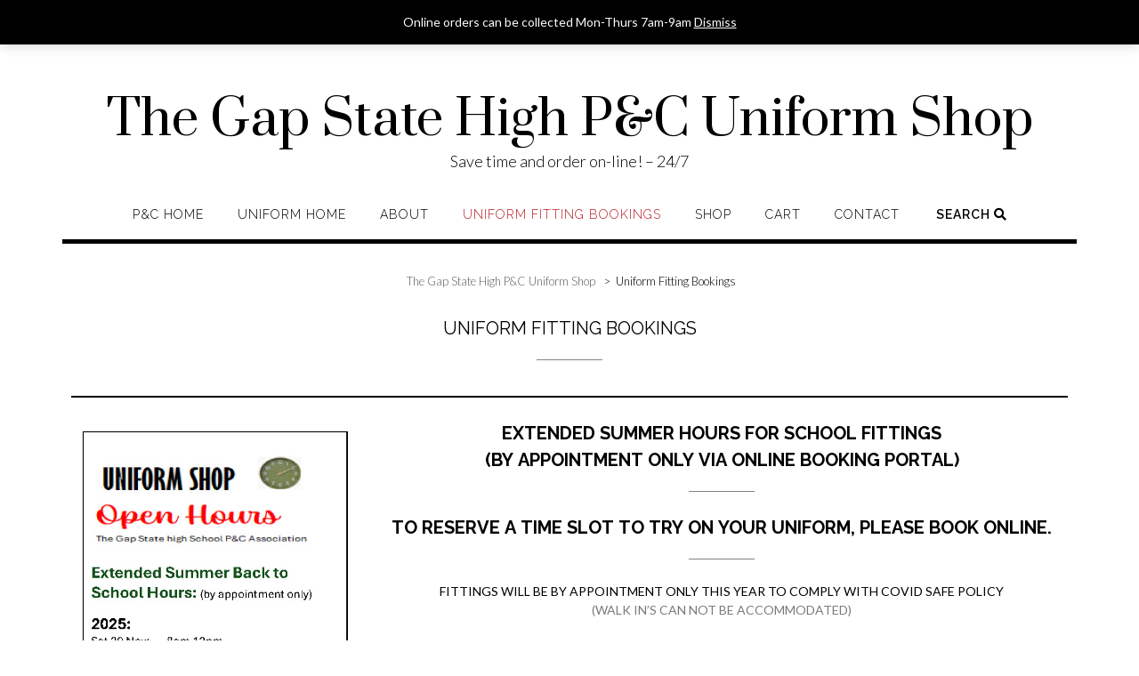

--- FILE ---
content_type: text/css
request_url: https://uniform.tgshspandc.org.au/wp-content/themes/shopstar/library/css/woocommerce-custom.css?ver=10.2.54
body_size: 76691
content:

/*--------------------------------------------------------------
Shopstar - Custom WooCommerce Styling
--------------------------------------------------------------*/

p.woocommerce-store-notice.demo_store {
	z-index: 99999;
}

/* -------- Table -------- */

.woocommerce table.shop_table,
.woocommerce-page table.shop_table {
    margin: 0 0 25px;
    border-radius: 0;
    border-left: 0;
    border-right: 0;
}

.woocommerce table.cart th,
.woocommerce-page #content table.cart th,
.woocommerce-page table.cart th {
    background-color: rgba(0, 0, 0, 0.02);
    font-size: 16px;
    text-shadow: none;
    font-weight: 500;
    padding: 10px;
}

.woocommerce table.shop_table td,
.woocommerce-page table.shop_table td {
    padding: 25px 10px;
}
.woocommerce .cart-collaterals .cart_totals table,
.woocommerce-page .cart-collaterals .cart_totals table {
    float: right;
}
.woocommerce .cart-collaterals .cart_totals tr th,
.woocommerce-page .cart-collaterals .cart_totals tr th {
    padding: 15px 10px 15px 0;
}
.woocommerce .cart-collaterals .cart_totals table td,
.woocommerce-page .cart-collaterals .cart_totals table td {
    padding: 15px 0 15px 10px;
    text-align: right;
    width: 12%;
}
.woocommerce table.shop_table tfoot th,
.woocommerce-page table.shop_table tfoot th {
    vertical-align: middle;
}
.woocommerce table.shop_table.my_account_orders th,
.woocommerce-page table.shop_table.my_account_orders th,
.woocommerce table.shop_table.order_details th,
.woocommerce-page table.shop_table.order_details th,
.woocommerce-checkout table.shop_table thead .product-name,
.woocommerce-checkout table.shop_table thead .product-total {
    background-color: rgba(0, 0, 0, 0.04);
    padding: 10px;
}
.woocommerce table.shop_table tfoot th,
.woocommerce-page table.shop_table tfoot th,
.woocommerce table.shop_table tfoot td,
.woocommerce-page table.shop_table tfoot td {
    background-color: rgba(0, 0, 0, 0.04);
    padding: 10px;
}

.woocommerce .cart-collaterals .shipping_calculator,
.woocommerce-page .cart-collaterals .shipping_calculator {
    max-width: 300px;
}

.woocommerce .cart-collaterals .cross-sells,
.woocommerce-page .cart-collaterals .cross-sells {
    width: 52%;
}
.woocommerce .cart-collaterals .cart_totals,
.woocommerce-page .cart-collaterals .cart_totals {
    width: 50%;
}

.woocommerce .cart-collaterals .cart_totals h2 {
	padding: 0 0 15px 0;
}

.woocommerce table.cart a.remove,
.woocommerce-page #content table.cart a.remove,
.woocommerce-page table.cart a.remove {
    font-size: 30px;
    color: #777;
}
.woocommerce table.cart img,
.woocommerce-page #content table.cart img,
.woocommerce-page table.cart img {
    width: 100px;
    height: auto;
	vertical-align: top;
}

.woocommerce #customer_details,
.woocommerce-page #customer_details {
    display: block;
    width: 54%;
    clear: none;
    float: left;
    margin-left: 0;
    margin-right: 6%;
}

.woocommerce #customer_details .col-1,
.woocommerce-page #customer_details .col-1,
.woocommerce #customer_details .col-2,
.woocommerce-page #customer_details .col-2 {
    float: none;
    width: 100%;
}
.woocommerce #customer_details .col-2,
.woocommerce-page #customer_details .col-2 {
    margin: 25px 0 0;
    padding: 25px 0 0;
    border-top: 1px solid rgba(0, 0, 0, 0.08);
}
.woocommerce #order_review_heading,
.woocommerce-page #order_review_heading,
.woocommerce #order_review,
.woocommerce-page #order_review {
    border: 1px solid rgba(0, 0, 0, 0.08);
    background-color: rgba(0, 0, 0, 0.02);
    display: block;
    width: 40%;
    clear: none;
    float: right;
    margin-right: 0;
    margin-left: 4%;
    margin-left: 0;
}
.woocommerce #order_review_heading,
.woocommerce-page #order_review_heading {
    border-bottom: 0;
    padding: 20px 20px 0;
    margin: 59px 0 0;
}
.woocommerce #order_review,
.woocommerce-page #order_review {
    border-top: 0;
    padding: 20px 20px 4px;
}

.woocommerce form .form-row,
.woocommerce-page form .form-row {
    padding: 0;
    margin: 0 0 5px;
}
.woocommerce form .form-row input.input-text,
.woocommerce-page form .form-row input.input-text {
    background-color: rgba(0, 0, 0, 0.02);
    font-weight: 400;
    font-size: 15px;
    text-transform: none;
    padding: 8px;
}
.woocommerce form .form-row textarea.input-text,
.woocommerce-page form .form-row textarea.input-text {
    background-color: rgba(0, 0, 0, 0.02);
    font-size: 14px;
    text-transform: none;
    padding: 8px;
    min-height: 100px;
}

.woocommerce .order_details,
.woocommerce-page .order_details {
    border: 1px solid rgba(0, 0, 0, 0.08);
}
.woocommerce .order_details li,
.woocommerce-page .order_details li {
    padding: 20px;
}

.woocommerce-checkout .form-row .chosen-container-single .chosen-single {
    background: none;
    background-color: rgba(0, 0, 0, 0.02);
    border: 1px solid rgba(0, 0, 0, 0.18);
    box-shadow: none;
    height: 36px;
    border-radius: 0;
    padding: 2px 0 4px 8px;
}

.account-link {
    display: inline-block;
    vertical-align: middle;
    position: relative;
    margin: 0;
    padding: 17px 0 0 0;
    line-height: 14px;
	height: 100%;
}

/* -------- Header Cart -------- */

.header-cart {
    display: inline-block;
    vertical-align: middle;
    position: relative;
    margin: 0 0 0 15px;
    padding: 9px 0 0 0;
    line-height: 14px;
	height: 100%;
}
.header-cart-contents {
    text-transform: uppercase;
	color: #FFFFFF;
	text-decoration: none;
}
.header-cart-contents:hover .fa-shopping-cart,
.header-cart-contents:hover .fa-shopping-bag,
.header-cart-contents:hover .fa-shopping-basket,
.header-cart-contents:hover .otb-fa-shopping-cart,
.header-cart-contents:hover .otb-fa-shopping-bag,
.header-cart-contents:hover .otb-fa-shopping-basket {
	color: rgba(255, 255, 255, 0.6);
}
.header-cart-amount {
}
.header-cart-checkout {
    margin: 0;
    padding: 0 0 0 6px;
}
.header-cart-checkout .fa,
.header-cart-checkout .otb-fa {
    font-size: 20px;
    margin: 0 0 0 2px;
    padding: 2px 0 3px 3px;
    border-radius: 3px;
    
    -webkit-transition: color 0.1s linear 0s;
     -moz-transition: color 0.1s linear 0s;
      -ms-transition: color 0.1s linear 0s;
       -o-transition: color 0.1s linear 0s;
          transition: color 0.1s linear 0s;
}

/* -------- My Account -------- */

.woocommerce-account .woocommerce-MyAccount-navigation {
	width: 25%;
}

.woocommerce-account .woocommerce-MyAccount-content {
	width: 73%;
}

/* -------- My Account sidebar -------- */

.woocommerce-MyAccount-navigation ul {
	list-style: none;
	margin: 0 0 1.5em 0;
}

.woocommerce-MyAccount-navigation li {
	margin: 0 0 0.5em 0;
}

.woocommerce-MyAccount-navigation li:before {
    display: inline-block;
    font: normal normal normal 14px/1 FontAwesome;
    font-size: inherit;
    text-rendering: auto;
    -webkit-font-smoothing: antialiased;
	margin: 0 0.5em 0 1px;
	width: 8%;
}

.woocommerce-MyAccount-navigation .woocommerce-MyAccount-navigation-link--dashboard:before {
	content: "\f108"
}
.woocommerce-MyAccount-navigation .woocommerce-MyAccount-navigation-link--orders:before {
	content: "\f07c";
}
.woocommerce-MyAccount-navigation .woocommerce-MyAccount-navigation-link--downloads:before {
	content: "\f019";
}
.woocommerce-MyAccount-navigation .woocommerce-MyAccount-navigation-link--edit-address:before {
	content: "\f041"
}
.woocommerce-MyAccount-navigation .woocommerce-MyAccount-navigation-link--edit-account:before {
	content: "\f044"
}
.woocommerce-MyAccount-navigation .woocommerce-MyAccount-navigation-link--customer-logout:before {
	content: "\f08b"
}

/* -------- Product Search Widget -------- */

.widget-area .widget_product_search {
	border: none;
}

/* -------- Price Filter Widget -------- */

.woocommerce .widget_price_filter .price_slider_wrapper .ui-widget-content {
	background-color: #e0e0e0;
}

/* -------- Products Widget -------- */

/* Content area */

.content-area .widget_woocommerce_products .widget-title {
	font-size: 18px;
    padding-bottom: 20px;
    margin-bottom: 30px;
	text-transform: uppercase;
	text-align: center;
	padding-bottom: 20px;
	background: url('../images/heading-underline.jpg') center bottom no-repeat;
}

.content-area .elementor-widget-wp-widget-woocommerce_products ul.product_list_widget,
.content-area .widget_woocommerce_products ul {
	list-style: none;
	padding: 0;
	text-align: center;
	margin: 0;
	display: flex;
	flex-wrap: wrap;
	justify-content: space-between;
}

.content-area .elementor-widget-wp-widget-woocommerce_products ul.product_list_widget li,
.woocommerce .content-area ul.product_list_widget li,
.content-area .widget_woocommerce_products ul li {
	display: inline-block;
	vertical-align: top;
	float: none;
	text-align: center;
	padding: 30px 0 4px 0;
}

.woocommerce .content-area ul.product_list_widget li,
.woocommerce-page .content-area ul.product_list_widget li,
.content-area ul.product_list_widget li {
	width: 22.65%;
}

.content-area .elementor-widget-wp-widget-woocommerce_products ul.product_list_widget li:nth-of-type(-n+4),
.content-area .widget_woocommerce_products ul li:nth-of-type(-n+4) {
	padding: 4px 0 4px 0;
}

.content-area .elementor-widget-wp-widget-woocommerce_products ul.product_list_widget li:nth-child(4n+4),
.content-area .widget_woocommerce_products ul li:nth-child(4n+4) {
	margin-right: 0;
}
.content-area .elementor-widget-wp-widget-woocommerce_products ul.product_list_widget li a,
.content-area .widget_woocommerce_products ul li a {
	text-decoration: none;
}

.content-area .elementor-widget-wp-widget-woocommerce_products ul.product_list_widget li .star-rating,
.woocommerce .content-area ul.product_list_widget li .star-rating {
	margin: 0 auto;
	color: #f1b038;
}

.content-area .elementor-widget-wp-widget-woocommerce_products .star-rating {
    float: none;
    overflow: hidden;
    position: relative;
    height: 1em;
    line-height: 1;
    font-size: 1em;
    width: 5.4em;
    font-family: star;
}

.content-area .elementor-widget-wp-widget-woocommerce_products .star-rating::before {
	content: "\73\73\73\73\73";
    top: 0;
    position: absolute;
    left: 0;
}

.content-area .elementor-widget-wp-widget-woocommerce_products .star-rating span {
    overflow: hidden;
    float: left;
    top: 0;
    left: 0;
    position: absolute;
    padding-top: 1.5em;
}

.content-area .elementor-widget-wp-widget-woocommerce_products .star-rating span::before {
    content: "\53\53\53\53\53";
    top: 0;
    position: absolute;
    left: 0;
}

.content-area .elementor-widget-wp-widget-woocommerce_products ul.product_list_widget li img,
.woocommerce .content-area ul.product_list_widget li img,
.content-area .widget_woocommerce_products img {
	border: 1px solid #ccc;
	display: block;
	margin: 0 auto 10px auto;
    width: auto !important;
}
.content-area .elementor-widget-wp-widget-woocommerce_products ul.product_list_widget li a:hover img, 
.content-area .widget_woocommerce_products ul li a:hover img {
	box-shadow: none;
	border: 1px solid #828387;
}

.content-area .elementor-widget-wp-widget-woocommerce_products .product-title,
.content-area .widget_woocommerce_products .product-title {
	text-transform: uppercase;
	text-align: center;
	display: block;
    font-size: 13px;
}
.content-area .elementor-widget-wp-widget-woocommerce_products del,
.content-area .widget_woocommerce_products del {
	display: inline-block;
	margin-right: 5px;
}
.content-area .elementor-widget-wp-widget-woocommerce_products ins,
.content-area .widget_woocommerce_products ins {
	display: inline-block;
	background-color: transparent;
    font-weight: 700;
}
.content-area .elementor-widget-wp-widget-woocommerce_products ins .amount,
.content-area .widget_woocommerce_products ins .amount {
	color: #ba2227;
}
.content-area .elementor-widget-wp-widget-woocommerce_products .amount,
.content-area .widget_woocommerce_products .amount {
	text-align: center;
	font-size: 15px;
	font-weight: 700;
}

/* Sidebar */

.widget-area ul.product_list_widget li {
	margin: 0 0 15px 0;
}

.widget-area ul.product_list_widget li:last-child {
	margin-bottom: 0;
}

.widget-area ul.cart_list li img,
.widget-area ul.product_list_widget li img {
	float: left;
    margin: 0 14px 0 0;
    width: 60px;
	border: 1px solid #ccc;
	
    -webkit-transition: all 0.08s linear 0s;
     -moz-transition: all 0.08s linear 0s;
      -ms-transition: all 0.08s linear 0s;
       -o-transition: all 0.08s linear 0s;
          transition: all 0.08s linear 0s;
}

.widget-area ul.cart_list li img:hover,
.widget-area ul.product_list_widget li img:hover {
	border: 1px solid #828387;
}

.widget-area ul.product_list_widget li .product-title {
	vertical-align: top;
    display: inline;
	line-height: 1.3;
}

.widget-area ul.product_list_widget li .star-rating {
	margin: 0 0 6px 0;
}

.widget-area ul.product_list_widget li .amount {
	font-size: 13px;
	vertical-align: top;
}

.widget-area ul.product_list_widget li del {
	opacity: .5;
}

.widget-area ul.product_list_widget li ins {
	background: transparent;
}

.widget-area ul.product_list_widget li ins .amount {
	color: #ba2227;
}

.woocommerce button.button:disabled,
.woocommerce button.button:disabled[disabled],
.woocommerce button.button.alt:disabled,
.woocommerce button.button.alt:disabled[disabled],
.woocommerce button.button:disabled:hover,
.woocommerce button.button:disabled[disabled]:hover,
.woocommerce button.button.alt:disabled:hover,
.woocommerce button.button.alt:disabled[disabled]:hover,
.woocommerce a.button.alt.disabled,
.woocommerce a.button.alt.disabled:hover {
	color: #FFFFFF;
	border-radius: 0;
	border: none;
	min-width: 170px;
	height: 48px;
	text-shadow: 0 1px 0 rgba(255, 255, 255, 0.8);
	text-transform: uppercase;
	font-size: 16px;
	line-height: 20px;
}

.woocommerce button.button.alt:disabled,
.woocommerce button.button.alt:disabled:hover,
.woocommerce button.button.alt:disabled[disabled],
.woocommerce button.button.alt:disabled[disabled]:hover {
    font-weight: 400;
	color: #939598;
}

/* -------- Shopping Cart Widget -------- */

.woocommerce.widget_shopping_cart .cart_list li {
	width: 100%;
	text-align: left;
	margin: 0 0 14px 0;
}
.woocommerce.widget_shopping_cart .cart_list li.empty {
	padding-left: 0;
}
.woocommerce.widget_shopping_cart .cart_list li a.remove {
	color: #ba2227 !important;
	font-size: 1.5em;
}
.woocommerce.widget_shopping_cart .cart_list li a.remove:hover {
	background-color: #ba2227 !important;
	color: #FFFFFF !important;
}
.woocommerce.widget_shopping_cart .cart_list li .quantity {
	width: 160px !important;
}
.woocommerce.widget_shopping_cart .cart_list li img {
    float: right;
    margin-left: 4px;
    width: 32px;
    height: auto;
    box-shadow: none;
}

/* Header cart dropdown */

.header-cart {
	font-weight: 300;
	font-size: 11px;
	letter-spacing: 1px;
	position: relative;
}

.header-cart .dropdown {
	right: auto;
	left: -50%;
	
    -webkit-transition: visibility 0.45s, opacity 0.45s ease 0s;
     -moz-transition: visibility 0.45s, opacity 0.45s ease 0s;
      -ms-transition: visibility 0.45s, opacity 0.45s ease 0s;
       -o-transition: visibility 0.45s, opacity 0.45s ease 0s;
          transition: visibility 0.45s, opacity 0.45s ease 0s;
	
	opacity: 0;
	visibility: hidden;
	position: absolute;
	/*top: 0px;*/
	top: 100%;
	/*padding-top: 35px;*/
	padding-top: 0;
	background-color: transparent;
	left: auto;
	right: 0;
	width: 280px;
	z-index: 9999;
	text-transform: none;
	font-size: 11px;
	border: 1px solid rgba(0,0,0,.1);
	border-top: none;
}

.header-cart:hover .dropdown {
	opacity: 1;
	visibility: visible;
}

.header-cart .dropdown .woocommerce-mini-cart__empty-message {
	text-align: center;
	margin-top: 1.5em;
	font-size: 13px;
	padding-left: 10px;
}

.header-cart .dropdown .woocommerce.widget_shopping_cart {
	box-shadow: 0 2px 5px rgba(0, 0, 0, 0.18);
	background-color: #FFFFFF;
	padding: 5px 5px 5px 5px;
	margin: 0;
}

.header-cart .dropdown ul.cart_list {
	list-style: none outside;
	padding: 0;
	margin: 0;
}

.header-cart .dropdown ul.cart_list li {
	float: none;
	display: block;
	margin: 0;
	text-align: left;
	/*border-bottom: 1px solid #cacfd0;*/
	border-bottom: 1px solid rgba(0, 0, 0, 0.1);
	text-transform: none;
	list-style: none;
	padding: 0 0 4px 0;
}

.header-cart .dropdown ul.cart_list li:last-of-type {
	border-bottom: 0;
}

.header-cart .dropdown ul.cart_list li a.remove {
	position: relative;
	float: left !important;
	top: auto !important;
    left: 0;
	/*margin: 17px 5px 0 0;*/
	margin: 14px 5px 0 2px;
	padding: 0px 10px 12px 4px;
	background: none;
}

.header-cart .dropdown ul.cart_list li a {
	padding: 14px 12px 2px 25px;
	letter-spacing: 1px;
	font-weight: 600;
	font-size: 12px;
	display: block;
	font-weight: 700;
}

.header-cart .dropdown ul.cart_list li img {
    float: right;
    margin-left: 4px;
    width: 32px;
    height: auto;
    box-shadow: none;
	border: 1px solid #cacfd0;
}

.header-cart .dropdown ul.cart_list li img:hover {
	border-color: #828387;
}

.header-cart .dropdown ul.cart_list li .quantity {
	padding: 0 0 0 6px;
}

.header-cart .dropdown .total {
	font-size: 12px;
	margin: 0 0 13px 0;
	padding: 13px 0 0 0;
	/*border-top: 1px solid #cacfd0;*/
	border-top: 1px solid rgba(0,0,0,.1);
}

.header-cart .dropdown .buttons {
	margin: 0;
	text-align: center;
}

.header-cart .dropdown .buttons a.button {
	padding: 8px 5px;
	font-size: 12px !important;
	width: 49%;
	min-width: auto;
	height: auto;
	text-align: center;
	color: #FFFFFF;
	margin-bottom: 0;
}

.header-cart .dropdown .buttons a.button:hover {
	color: #FFFFFF;
}

.header-cart .dropdown .buttons a.button:last-of-type {
	padding-right: 0;
	margin-right: 0;
}

/* -------- Breadcrumbs -------- */

.woocommerce .woocommerce-breadcrumb,
.woocommerce-page .woocommerce-breadcrumb {
    line-height: 15px;
    font-size: 13px;
	font-weight: 300;
    margin: 0 auto 30px auto;
	text-align: center;
}

.woocommerce .woocommerce-breadcrumb a,
.woocommerce-page .woocommerce-breadcrumb a {
	text-decoration: none;
}

.single-product.woocommerce .woocommerce-breadcrumb,
.single-product.woocommerce-page .woocommerce-breadcrumb {
	margin-bottom: 37px;
}

.woocommerce.shopstar-shop-no-breadcrumbs .woocommerce-breadcrumb,
.woocommerce-page.shopstar-shop-no-breadcrumbs .woocommerce-breadcrumb {
	display: none;
} 

/* -------- Product List Page -------- */

.woocommerce:not(.shopstar-shop-has-result-count):not(.shopstar-shop-has-ordering-dropdown) h1.page-title,
.woocommerce-page:not(.shopstar-shop-has-result-count):not(.shopstar-shop-has-ordering-dropdown) h1.page-title {
	margin-bottom: 32px;
}

.woocommerce ul.products li.product .woocommerce-loop-category__title .count {
	background: transparent;
}

.woocommerce .woocommerce-result-count,
.woocommerce-page .woocommerce-result-count {
    box-shadow: 0 -1px 0 rgba(0, 0, 0, 0.08), 0 2px 4px rgba(0, 0, 0, 0.015);
    border-bottom: 1px solid rgba(0, 0, 0, 0.08);
    display: block;
    width: 50%;
    float: left;
    margin: 0 0 30px;
    padding: 15px 0 16px;
}
.woocommerce:not(.shopstar-shop-has-ordering-dropdown) .woocommerce-result-count,
.woocommerce-page:not(.shopstar-shop-has-ordering-dropdown) .woocommerce-result-count {
	width: 100%;
}

.woocommerce .woocommerce-ordering,
.woocommerce-page .woocommerce-ordering {
    box-shadow: 0 -1px 0 rgba(0, 0, 0, 0.08), 0 2px 4px rgba(0, 0, 0, 0.015);
    border-bottom: 1px solid rgba(0, 0, 0, 0.08);
    display: block;
    width: 50%;
    text-align: right;
    margin: 0 0 30px;
    padding: 10px 0;
    float: left;
}
.woocommerce:not(.shopstar-shop-has-result-count) .woocommerce-ordering,
.woocommerce-page:not(.shopstar-shop-has-result-count) .woocommerce-ordering {
	width: 100%;
}

.woocommerce .woocommerce-ordering select,
.woocommerce-page .woocommerce-ordering select {
    background: #FFFFFF;
    border-radius: 0;
    font-size: 12px;
    text-transform: uppercase;
    padding: 6px 26px 6px 6px;
    font-weight: 300;
    color: rgb(89, 89, 89);
	/*
	width: auto;
	*/
	width: 55%;
	width: 40%;
	max-width: 250px;
	min-width: 215px;
	
	/* reset */
	margin: 0;
	-webkit-box-sizing: border-box;
	-moz-box-sizing: border-box;
	box-sizing: border-box;
	-webkit-appearance: none;
	-moz-appearance: none;
	
	background-image:
    	linear-gradient(45deg, transparent 50%, #000000 50%),
	    linear-gradient(135deg, #000000 50%, transparent 50%),
    	linear-gradient(to right, #FFFFFF, #FFFFFF);
  	background-position:
    	calc(100% - 17px) 20px,
    	calc(100% - 12px) 20px,
    	100% 0;
  	background-size:
    	5px 5px,
    	5px 5px,
    	30px 46px;
	background-repeat: no-repeat;
}

.woocommerce .products ul,
.woocommerce ul.products,
.woocommerce-page .products ul,
.woocommerce-page ul.products {
	margin: 0 0 10px 0;
    display: flex;
    flex-wrap: wrap;
}

.shopstar-one-page-mode .woocommerce ul.products {
    margin-bottom: 0;
}

/* Product Item container */
.woocommerce ul.products.columns-2 li.product,
.woocommerce-page ul.products.columns-2 li.product {
	width: 48.4%;
	margin: 0 1.55% 35px;
}

.woocommerce ul.products.columns-3 li.product,
.woocommerce-page ul.products.columns-3 li.product {
	width: 31.2%;
	margin: 0 1.55% 35px;
}

.woocommerce ul.products.columns-4 li.product,
.woocommerce-page ul.products.columns-4 li.product {
	width: 22.65%;
	margin: 0 1.55% 35px;
}

.woocommerce:not(.shopstar-shop-full-width) ul.products.columns-4 li.product,
.woocommerce-page:not(.shopstar-shop-full-width) ul.products.columns-4 li.product {
	margin: 0 1.54% 35px;
}

.woocommerce ul.products.columns-5 li.product,
.woocommerce-page ul.products.columns-5 li.product {
	width: 17.5%;
	margin: 0 1.55% 35px;
}

.woocommerce:not(.shopstar-shop-full-width) ul.products.columns-5 li.product,
.woocommerce-page:not(.shopstar-shop-full-width) ul.products.columns-5 li.product {
	margin: 0 1.54% 35px;
}

.woocommerce ul.products li.product,
.woocommerce-page ul.products li.product {
    text-align: center;
    float: left;
    list-style-type: none;
    position: relative;
}

.woocommerce ul.products li.product.first,
.woocommerce-page ul.products li.product.first {
	margin-left: 0 !important;
}
.woocommerce ul.products li.product.last,
.woocommerce-page ul.products li.product.last {
	margin-right: 0 !important;
}

.woocommerce ul.products li.product a {
	max-width: 100%;
}

.woocommerce ul.products li.product a,
.woocommerce-page ul.products li.product,
.woocommerce ul.products li.product a.woocommerce-loop-product__link {
	display: inline-block;
	position: relative;
}

.woocommerce nav.woocommerce-pagination ul li a,
.woocommerce nav.woocommerce-pagination ul li span,
.woocommerce-page nav.woocommerce-pagination ul li a,
.woocommerce-page nav.woocommerce-pagination ul li span {
    padding: 10px !important;
}
.woocommerce #content nav.woocommerce-pagination ul,
.woocommerce nav.woocommerce-pagination ul,
.woocommerce-page #content nav.woocommerce-pagination ul,
.woocommerce-page nav.woocommerce-pagination ul {
    border-radius: 0;
	border: 1px solid #cccccc;
	border-right: none;
}
.woocommerce nav.woocommerce-pagination ul li:first-child,
.woocommerce-page nav.woocommerce-pagination ul li:first-child {
    border-radius: 0;
}
.woocommerce nav.woocommerce-pagination ul li:last-child,
.woocommerce-page nav.woocommerce-pagination ul li:last-child {
    border-radius: 0;
}

.woocommerce nav.woocommerce-pagination ul li {
	border-right: 1px solid #cccccc;
}

.woocommerce nav.woocommerce-pagination ul li a {
    -webkit-transition: all 0.08s linear 0s;
     -moz-transition: all 0.08s linear 0s;
      -ms-transition: all 0.08s linear 0s;
       -o-transition: all 0.08s linear 0s;
          transition: all 0.08s linear 0s;
}

.woocommerce nav.woocommerce-pagination ul li a:focus,
.woocommerce nav.woocommerce-pagination ul li a:hover,
.woocommerce nav.woocommerce-pagination ul li span.current {
	background: #ECEDED;
}

.woocommerce ul.products li.product a img,
.woocommerce-page ul.products li.product a img {
	max-width: 100%;
	width: auto;
	
    -webkit-transition: all 0.08s linear 0s;
     -moz-transition: all 0.08s linear 0s;
      -ms-transition: all 0.08s linear 0s;
       -o-transition: all 0.08s linear 0s;
          transition: all 0.08s linear 0s;
}

.woocommerce ul.products li.product h2,
.woocommerce-page ul.products li.product h2,
.woocommerce ul.products li.product h3,
.woocommerce-page ul.products li.product h3 {
    line-height: 1em;
    margin: 0;
    padding: 8px 0 !important;
    text-align: center;
    font-size: 18px;
}
.woocommerce ul.products li.product .price,
.woocommerce #content ul.products li.product span.price,
.woocommerce-page #content ul.products li.product span.price {
    font-weight: 600;
    padding: 0;
    font-size: 15px;
    margin: 0;
    text-align: center;
}
.elementor-widget-wp-widget-woocommerce_products ul.product_list_widget li del,
.widget_woocommerce_products ul li del,
.woocommerce ul.products li.product .price del,
.woocommerce-page ul.products li.product .price del,
.quick-view-content.product .price del {
	opacity: 0.6;
	font-weight: 400;
}
.elementor-widget-wp-widget-woocommerce_products del .amount,
.widget_woocommerce_products del .amount {
	font-weight: 400;
}

.woocommerce .products .star-rating,
.woocommerce-page .products .star-rating {
    position: absolute;
    left: 4px;
    top: 5px;
    opacity: 0;
    
    -webkit-transition: all 0.08s linear 0s;
     -moz-transition: all 0.08s linear 0s;
      -ms-transition: all 0.08s linear 0s;
       -o-transition: all 0.08s linear 0s;
          transition: all 0.08s linear 0s;
}

.woocommerce #reviews #comments ol.commentlist li .comment-text {
	border-radius: 0;
}

.woocommerce #review_form #respond label {
	display: block;
}

.woocommerce #review_form #respond .required {
	color: #ff0000;
	font-size: 15px;
	font-weight: 400;
}

.woocommerce #review_form #respond .form-submit input,
.woocommerce-page #review_form #respond .form-submit input,
.woocommerce ul.products li.product a.add_to_cart_button,
.woocommerce-page ul.products li.product a.add_to_cart_button,
.woocommerce ul.products li.product a.ajax_add_to_cart,
.woocommerce-page ul.products li.product a.ajax_add_to_cart {
    border: 1px solid rgba(0, 0, 0, 0.1);
    color: #FFF;
    font-size: 13px;
    font-weight: 400;
    text-transform: uppercase;
    margin: 8px 0 0 0;
    text-shadow: none;
}

.woocommerce #respond input#submit.loading,
.woocommerce a.button.loading,
.woocommerce button.button.loading,
.woocommerce input.button.loading {
	padding-right: 2em !important;
}

.woocommerce #respond input#submit.loading::after,
.woocommerce a.button.loading::after,
.woocommerce button.button.loading::after,
.woocommerce input.button.loading::after {
	top: 13px;
}

.woocommerce ul.products li.product.outofstock a.add_to_cart_button,
.woocommerce-page ul.products li.product.outofstock a.add_to_cart_button,
.woocommerce ul.products li.product.outofstock a.ajax_add_to_cart,
.woocommerce-page ul.products li.product.outofstock a.ajax_add_to_cart,
.woocommerce ul.products li.product.outofstock a.button,
.woocommerce-page ul.products li.product.outofstock a.button {
	display: none;
}

.woocommerce ul.products li.product a.added_to_cart,
.woocommerce-page ul.products li.product a.added_to_cart,
.quick-view-content.product .add-to-cart a.added_to_cart {
	display: none;
    width: 25px;
    overflow: hidden;
    height: 31px;
    line-height: 20px;
    position: absolute;
    bottom: 5px;
    left: 65px;
    color: transparent;
}
.woocommerce ul.products li.product a.added_to_cart:before,
.woocommerce-page ul.products li.product a.added_to_cart:before {
    color: #FFF;
    content: "\2713";
    font-size: 26px;
}

.woocommerce ul.products li.product a:hover img,
.woocommerce-page ul.products li.product a:hover img {
    box-shadow: 0 0 0 4px rgb(28, 28, 28), 0 2px 18px rgba(0, 0, 0, 0.7);
}
.woocommerce ul.products li.product a:hover .star-rating,
.woocommerce-page ul.products li.product a:hover .star-rating {
    opacity: 1;
}


/* Result Count */

.woocommerce .woocommerce-result-count,
.woocommerce-page .woocommerce-result-count {
	border-bottom: 0;
	box-shadow: none;
	padding: 15px 0 14px;
}

.woocommerce .woocommerce-ordering,
.woocommerce-page .woocommerce-ordering {
	border-bottom: 0;
	box-shadow: none;
}

/* Sidebar mode */

.post-type-archive-product.woocommerce .widget-area,
.post-type-archive-product.woocommerce-page .widget-area {
	padding-top: 172px;
}

/* Full width mode */
.post-type-archive-product.woocommerce.shopstar-shop-full-width #container,
.post-type-archive-product.woocommerce-page.shopstar-shop-full-width #container,
.archive.woocommerce-page.shopstar-shop-full-width #container,
.shopstar-one-page-mode .woocommerce #container,
.post-type-archive-product.woocommerce.shopstar-shop-full-width .content-area,
.post-type-archive-product.woocommerce-page.shopstar-shop-full-width .content-area,
.archive.woocommerce-page.shopstar-shop-full-width .content-area,
.shopstar-one-page-mode .woocommerce .content-area {
	width: 100%;
	float: none;
	padding: 0;
}
.post-type-archive-product.woocommerce.shopstar-shop-full-width .widget-area,
.post-type-archive-product.woocommerce-page.shopstar-shop-full-width .widget-area,
.archive.woocommerce-page.shopstar-shop-full-width .widget-area {
	display: none;
}

/* Product Item container */

/* On Sale badge */
.woocommerce ul.products li.product .onsale,
.woocommerce-page ul.products li.product .onsale,
.woocommerce span.onsale {
	padding: 0;
	text-transform: uppercase;
    margin: 0;
    font-size: 14px;
    text-shadow: none;
    font-weight: 400;
    text-transform: uppercase;
	color: #FFFFFF;
	background-color: #ba2227
}

.woocommerce ul.products li.product .onsale,
.woocommerce-page ul.products li.product .onsale {
    box-shadow: 0 0 0 1px rgba(0, 0, 0, 0.08) inset;
    min-height: 20px;
    margin: 0;
    line-height: 20px;
    font-size: 14px;
    text-shadow: none;
    font-weight: 400;
    text-transform: uppercase;
}

.woocommerce ul.products li.product .onsale:after,
.woocommerce-page ul.products li.product .onsale:after {
    content: '';
    width: 0px;
    height: 0px;
    border-top: 4px solid transparent;
    border-bottom: 4px solid transparent;
    position: absolute;
    top: 25px;
    right: 2px;
    
    -ms-transform: rotate(45deg); /* IE 9 */
    -webkit-transform: rotate(45deg); /* Chrome, Safari, Opera */
    transform: rotate(45deg);
}

.woocommerce ul.products li.product .onsale.circle,
.woocommerce-page ul.products li.product .onsale.circle,
.woocommerce span.onsale.circle {
    border-radius: 100%;
    right: -6px;
    top: -6px;	
    height: 45px;
	width: 45px;
	min-width: 3em;
	min-height: 3em;
	line-height: 3.3em;
}

.woocommerce ul.products li.product .onsale.rectangle,
.woocommerce-page ul.products li.product .onsale.rectangle,
.woocommerce span.onsale.rectangle {
    border-radius: 0;
    height: 2em;
    min-height: 20px;
	line-height: 2em;
	padding: 0 9px 0 9px;
    min-width: 70px;
    top: 5px;
}

.woocommerce span.onsale.rectangle {
	left: 0;
}

/* Product thumbnail */
.hiddenUntilLoadedImageContainer.loading {
	background: url(../images/loader.gif) center center no-repeat;
	background-size: auto !important;
}

.hiddenUntilLoadedImageContainer.loading img {
	opacity: 0;
}

body.product-image-has-border.woocommerce ul.products li.product a img,
body.product-image-has-border.woocommerce-page ul.products li.product a img {
	border: 1px solid #ccc;
}

body.product-image-has-border.woocommerce ul.products li.product a:hover img,
body.product-image-has-border.woocommerce-page ul.products li.product a:hover img {
	border: 1px solid #828387;
}

.woocommerce ul.products li.product a img,
.woocommerce-page ul.products li.product a img {
	display: block;
	margin: 0 auto 10px auto;	
}
.woocommerce ul.products li.product a:hover img,
.woocommerce-page ul.products li.product a:hover img {
	box-shadow: none;
}

/* Stars */
.woocommerce p.stars a,
.woocommerce .star-rating::before,
.woocommerce .star-rating span,
.woocommerce ul.products li.product .star-rating {
    color: #f1b038;
}

/* Sale price */
.woocommerce ul.products li.product .price ins,
.quick-view-content.product .price ins {
	background: 0 0;
	color: #ba2227;
	display: inline-block;
}

.woocommerce ul.products li.product .price,
.woocommerce-page ul.products li.product .price {
	text-align: center;
}

.woocommerce ul.products li.product .price del,
.woocommerce-page ul.products li.product .price del {
	display: inline-block;
	margin-right: 5px;
}

/* Product Title */
.woocommerce ul.products li.product h2,
.woocommerce-page ul.products li.product h2,
.woocommerce ul.products li.product h3,
.woocommerce-page ul.products li.product h3,
ul.product_list_widget li .product-title {
	font-size: 13px !important;
	font-weight: 400;
	line-height: 1.5;
	text-transform: uppercase;
}

/* Add to Cart button */
.woocommerce #review_form #respond .form-submit input,
.woocommerce-page #review_form #respond .form-submit input,
.woocommerce ul.products li.product a.add_to_cart_button,
.woocommerce-page ul.products li.product a.add_to_cart_button,
.woocommerce ul.products li.product a.ajax_add_to_cart,
.woocommerce-page ul.products li.product a.ajax_add_to_cart,
.woocommerce ul.products li.product .button,
.woocommerce-page ul.products li.product .button {
	color: #FFFFFF;
	border-radius: 0;
	border: none;
	display: table;
	max-width: 100%;
	width: auto;
	height: 48px;
	line-height: 1;
	padding: .9em 1em .8em;
	text-transform: uppercase;
	font-size: 16px;
	line-height: 20px;
}

.woocommerce ul.products li.product a.add_to_cart_button,
.woocommerce-page ul.products li.product a.add_to_cart_button,
.woocommerce ul.products li.product a.ajax_add_to_cart,
.woocommerce-page ul.products li.product a.ajax_add_to_cart,
.woocommerce ul.products li.product .button,
.woocommerce-page ul.products li.product .button {
	margin-left: auto;
	margin-right: auto;
}

/* -------- Single Product Page -------- */

.woocommerce div.product div.images img {
	box-shadow: 0 0 0 1px rgba(0, 0, 0, 0.04), 0 0 6px rgba(0, 0, 0, 0.1);
	display: block;
	margin: 0 auto 10px auto;
}

.product.has-default-attributes.has-children>.images {
	opacity: 1;
}

.woocommerce #content div.product .product_title,
.woocommerce div.product .product_title,
.woocommerce-page #content div.product .product_title,
.woocommerce-page div.product .product_title {
	text-align: left;
	font-size: 20px;
	background: none;
}

.woocommerce #content div.product .product_title:after,
.woocommerce div.product .product_title:after,
.woocommerce-page #content div.product .product_title:after,
.woocommerce-page div.product .product_title:after {
	display: none;
}

.woocommerce #content div.product div.images,
.woocommerce div.product div.images,
.woocommerce-page #content div.product div.images,
.woocommerce-page div.product div.images {
    margin: 0 0 40px;
    
}

.woocommerce #content div.product div.summary,
.woocommerce div.product div.summary,
.woocommerce-page #content div.product div.summary,
.woocommerce-page div.product div.summary {
    margin-top: 0;
    margin-bottom: 40px;
}

.woocommerce .entry-summary .single_variation_wrap,
.woocommerce-page .entry-summary .single_variation_wrap {
	font-size: 14px;
	text-align: left;
}

.woocommerce .entry-summary .single_variation_wrap .woocommerce-variation-price,
.woocommerce-page .entry-summary .single_variation_wrap .woocommerce-variation-price {
	padding-bottom: 20px;
}

.woocommerce a.button,
.woocommerce-page a.button,
.woocommerce input.button,
.woocommerce-page #content input.button,
.woocommerce-page input.button,
.woocommerce input.button.alt,
.woocommerce-page #content input.button.alt,
.woocommerce button.button,
.woocommerce button.button.alt,
.woocommerce-page button.button.alt {
    text-shadow: none !important;
    font-size: 16px !important;
    font-weight: 400;
	height: 48px;
	line-height: 26px;
	min-width: 170px;
    border: none;
    border-radius: 0;
	padding: .6em 1em .6em 1em;
	padding: .9em 1em .8em;
    margin: 0 0 0 7px;
    color: #FFFFFF;
}
.woocommerce a.button:hover,
.woocommerce button.button:hover,
.woocommerce-page a.button:hover,
.woocommerce input.button:hover,
.woocommerce-page #content input.button:hover,
.woocommerce-page input.button:hover,
.woocommerce input.button.alt:hover,
.woocommerce-page #content input.button.alt:hover,
.woocommerce button.button.alt:hover,
.woocommerce-page button.button.alt:hover {
	color: #FFFFFF;
}

.woocommerce table.cart input.button,
.woocommerce-page #content table.cart input.button,
.woocommerce-page table.cart input.button {
	border: none;
}

.woocommerce table.cart td.actions .coupon,
.woocommerce-page #content table.cart td.actions .coupon,
.woocommerce-page table.cart td.actions .coupon {
	/*width: 366px;*/
}

.woocommerce table.cart td.actions .coupon .input-text,
.woocommerce-page #content table.cart td.actions .coupon .input-text,
.woocommerce-page table.cart td.actions .coupon .input-text {
    background-color: #FFF;
    width: 50%;
    padding: 8px 6px;
    margin: 0 7px 0 0;
}

.woocommerce #content table.cart td.actions .coupon .button,
.woocommerce table.cart td.actions .coupon .button,
.woocommerce-page #content table.cart td.actions .coupon .button,
.woocommerce-page table.cart td.actions .coupon .button {
	float: left !important;
}

.woocommerce #content table.cart td.actions .coupon .button,
.woocommerce table.cart td.actions .coupon .button,
.woocommerce-page #content table.cart td.actions .coupon .button,
.woocommerce-page table.cart td.actions .coupon .button,
.woocommerce #content table.cart td.actions .button,
.woocommerce table.cart td.actions .button,
.woocommerce-page #content table.cart td.actions .button,
.woocommerce-page table.cart td.actions .button {
	margin-right: 0;
}

.woocommerce form.checkout_coupon,
.woocommerce form.login,
.woocommerce form.register {
	border-radius: 0;
}

.woocommerce form.checkout_coupon .form-row-first,
.woocommerce-page form.checkout_coupon .form-row-first {
    width: 56%;
}
.woocommerce form.checkout_coupon .form-row-last,
.woocommerce-page form.checkout_coupon .form-row-last {
    width: 44%;
}
.woocommerce form.checkout_coupon input.input-text,
.woocommerce-page form.checkout_coupon input.input-text {
    width: 100%;
}

.woocommerce-cart.shopstar-cart-auto-update button[name='update_cart'] {
	display: none;
}
.woocommerce-cart.shopstar-cart-auto-update:not(.shopstar-cart-has-coupon-form) table.woocommerce-cart-form__contents,
.woocommerce-cart.shopstar-cart-auto-update:not(.shopstar-cart-has-coupon-form) table.woocommerce-cart-form__contents {
	border-bottom: none;
}

.woocommerce-cart.shopstar-cart-auto-update:not(.shopstar-cart-has-coupon-form) table.woocommerce-cart-form__contents .actions,
.woocommerce-cart.shopstar-cart-auto-update:not(.shopstar-cart-has-coupon-form) table.woocommerce-cart-form__contents .actions {
	padding: 0;
}

.woocommerce #content .quantity,
.woocommerce .quantity,
.woocommerce-page #content .quantity,
.woocommerce-page .quantity {
    width: 120px;
}
.woocommerce #content .quantity input.qty,
.woocommerce .quantity input.qty,
.woocommerce-page #content .quantity input.qty,
.woocommerce-page .quantity input.qty {
    height: 35px;
    background-color: #F5F5F5;
    border-radius: 3px;
	padding: 0px;
	font-size: 16px;
}
.woocommerce #content .quantity .minus,
.woocommerce #content .quantity .plus,
.woocommerce .quantity .minus,
.woocommerce .quantity .plus,
.woocommerce-page #content .quantity .minus,
.woocommerce-page #content .quantity .plus,
.woocommerce-page .quantity .minus,
.woocommerce-page .quantity .plus {
    width: 40px;
    height: 35px;
    color: #5e5e5e;
    float: left;
    position: relative;
    font-size: 24px;
    font-weight: 400;
    line-height: 1;
    text-shadow: none;
    background: none !important;
    border: 0;
    box-shadow: none;
    outline: none !important;
}

.woocommerce-cart .wc-proceed-to-checkout {
	display: inline-block;
}

.woocommerce #content div.product .product_title,
.woocommerce div.product .product_title,
.woocommerce-page #content div.product .product_title,
.woocommerce-page div.product .product_title {
    margin: 0 0 10px;
    padding-bottom: 0 !important;
}
.woocommerce .woocommerce-product-rating,
.woocommerce-page .woocommerce-product-rating {
    float: right;
    margin: 8px 0 0;
}

.single-product.woocommerce.shopstar-product-hide-categories .product_meta .posted_in {
	display: none;
}

.single-product.woocommerce.shopstar-product-hide-tags .product_meta .tagged_as {
	display: none;
}

.woocommerce #content div.product p.price,
.woocommerce-page #content div.product p.price,
.woocommerce-page div.product p.price {
    font-size: 24px;
	margin: 20px 0 0.5em 0;
}

.woocommerce.shopstar-product-hide-product-name #content div.product p.price,
.woocommerce-page.shopstar-product-hide-product-name #content div.product p.price,
.woocommerce-page.shopstar-product-hide-product-name div.product p.price {
	margin-top: 0;
}

.woocommerce div.product p.price del,
.woocommerce div.product span.price del {
	opacity: 0.6;
	font-weight: 400;
}
.woocommerce div.product p.price ins,
.woocommerce div.product span.price ins {
	color: #ba2227;
}
.woocommerce form.cart,
.woocommerce-page form.cart {
    margin-top: 30px;
}

.woocommerce #review_form #respond .form-submit input,
.woocommerce-page #review_form #respond .form-submit input {
    position: relative;
}

.woocommerce #content div.product .woocommerce-tabs,
.woocommerce div.product .woocommerce-tabs,
.woocommerce-page #content div.product .woocommerce-tabs,
.woocommerce-page div.product .woocommerce-tabs {
    margin: 20px 0 30px;
    padding: 25px 0 40px;
    border: 1px solid rgba(0, 0, 0, 0.08);
    border-left: 0;
    border-right: 0;
}
.woocommerce-tabs ul.tabs,
.woocommerce div.product .woocommerce-tabs ul.tabs,
.woocommerce-page #content div.product .woocommerce-tabs ul.tabs,
.woocommerce-page div.product .woocommerce-tabs ul.tabs {
    float: left;
    width: 20%;
    margin: 0 2% 0 0;
    padding: 0;
}
.woocommerce #content div.product .woocommerce-tabs:before,
.woocommerce div.product .woocommerce-tabs:before,
.woocommerce-page #content div.product .woocommerce-tabs:before,
.woocommerce-page div.product .woocommerce-tabs:before,
.woocommerce #content div.product .woocommerce-tabs:after,
.woocommerce div.product .woocommerce-tabs:after,
.woocommerce-page #content div.product .woocommerce-tabs:after,
.woocommerce-page div.product .woocommerce-tabs:after {
    content: ' ';
    display: table;
    clear: both;
}
.woocommerce #content div.product .woocommerce-tabs .panel,
.woocommerce div.product .woocommerce-tabs .panel,
.woocommerce-page #content div.product .woocommerce-tabs .panel,
.woocommerce-page div.product .woocommerce-tabs .panel {
    padding: 10px 0 0;
    margin: 0 0 0 1%;
    width: 77%;
    float: left;
}

.woocommerce #content div.product .woocommerce-tabs ul.tabs li,
.woocommerce div.product .woocommerce-tabs ul.tabs li,
.woocommerce-page #content div.product .woocommerce-tabs ul.tabs li,
.woocommerce-page div.product .woocommerce-tabs ul.tabs li {
    background: none;
    box-shadow: none;
    border: 0 none;
    border-bottom: 1px solid rgba(0, 0, 0, 0.08);
    padding: 5px 10px 5px 10px;
    margin: 0;
    font-size: 15px;
    border-radius: 0 !important;
    display: block;
}
.woocommerce #content div.product .woocommerce-tabs ul.tabs li a,
.woocommerce div.product .woocommerce-tabs ul.tabs li a,
.woocommerce-page #content div.product .woocommerce-tabs ul.tabs li a,
.woocommerce-page div.product .woocommerce-tabs ul.tabs li a {
	color: inherit;
    text-shadow: none;
    font-weight: 400;
    display: block;
}

.woocommerce #content div.product .woocommerce-tabs ul.tabs li.active a,
.woocommerce div.product .woocommerce-tabs ul.tabs li.active a,
.woocommerce-page #content div.product .woocommerce-tabs ul.tabs li.active a,
.woocommerce-page div.product .woocommerce-tabs ul.tabs li.active a {
	font-weight: 700;
}

.woocommerce #content div.product .woocommerce-tabs ul.tabs li.active,
.woocommerce div.product .woocommerce-tabs ul.tabs li.active,
.woocommerce-page #content div.product .woocommerce-tabs ul.tabs li.active,
.woocommerce-page div.product .woocommerce-tabs ul.tabs li.active {
    border-bottom: 1px solid rgba(0, 0, 0, 0.08);
}

.woocommerce #content div.product .woocommerce-tabs ul.tabs li:before,
.woocommerce div.product .woocommerce-tabs ul.tabs li:before,
.woocommerce-page #content div.product .woocommerce-tabs ul.tabs li:before,
.woocommerce-page div.product .woocommerce-tabs ul.tabs li:before,
.woocommerce #content div.product .woocommerce-tabs ul.tabs li:after,
.woocommerce div.product .woocommerce-tabs ul.tabs li:after,
.woocommerce-page #content div.product .woocommerce-tabs ul.tabs li:after,
.woocommerce-page div.product .woocommerce-tabs ul.tabs li:after,
.woocommerce #content div.product .woocommerce-tabs ul.tabs:before,
.woocommerce div.product .woocommerce-tabs ul.tabs:before,
.woocommerce-page #content div.product .woocommerce-tabs ul.tabs:before,
.woocommerce-page div.product .woocommerce-tabs ul.tabs:before,
.woocommerce #content div.product .woocommerce-tabs ul.tabs li.active:after,
.woocommerce div.product .woocommerce-tabs ul.tabs li.active:after,
.woocommerce-page #content div.product .woocommerce-tabs ul.tabs li.active:after,
.woocommerce-page div.product .woocommerce-tabs ul.tabs li.active:after {
    border: 0;
    box-shadow: none;
}

.woocommerce #content div.product form.cart .variations td.label,
.woocommerce div.product form.cart .variations td.label,
.woocommerce-page #content div.product form.cart .variations td.label,
.woocommerce-page div.product form.cart .variations td.label {
    padding: 5px 30px 10px 0;
}

.woocommerce div.product form.cart .variations select,
.woocommerce #content div.product form.cart .variations select,
.woocommerce div.product form.cart .variations select,
.woocommerce-page #content div.product form.cart .variations select,
.woocommerce-page div.product form.cart .variations select {
	width: 100%;
}

.woocommerce form .form-row input.input-text,
.woocommerce-page form .form-row input.input-text,
.woocommerce form .form-row select,
.woocommerce-page form .form-row select,
.woocommerce #content div.product form.cart .variations select,
.woocommerce div.product form.cart .variations select,
.woocommerce-page #content div.product form.cart .variations select,
.woocommerce-page div.product form.cart .variations select {
    background: #FFFFFF;
    border-radius: 1px;
    font-size: 12px;
    text-transform: uppercase;
    box-shadow: 0 1px 0 rgba(0, 0, 0, 0.02);
    padding: 6px;
    font-weight: 600;
    margin: 0 0 3px;
}

.woocommerce .cart-collaterals .shipping_calculator .button,
.woocommerce-page .cart-collaterals .shipping_calculator .button {
    width: auto;
    border: 1px solid rgba(0, 0, 0, 0.15);
    padding: 9px 20px 10px;
    box-shadow: none;
    color: #FFF;
    text-shadow: none;
    font-weight: 400;
    font-size: 14px;
}

/* Full width mode */
.single-product.woocommerce.shopstar-product-full-width #container,
.single-product.woocommerce-page.shopstar-product-full-width #container,
.single-product.woocommerce.shopstar-product-full-width .content-area,
.single-product.woocommerce-page.shopstar-product-full-width .content-area {
	width: 100%;
	float: none;
	padding: 0;
}
.single-product.woocommerce.shopstar-product-full-width .widget-area,
.single-product.woocommerce-page.shopstar-product-full-width .widget-area {
	display: none;
}

.shopstar-one-page-mode .view-all-products {
	width: 100%;
	margin: 0 0 30px 0;
	text-align: center;
}

.woocommerce li.product .out-of-stock,
.woocommerce div.product .out-of-stock {
    color: #ba2227;
    font-size: 14px !important;
	margin-bottom: 0;
}

.single-product.woocommerce .entry-summary,
.single-product.woocommerce-page .entry-summary {
	margin: 1.5em 0 0;
}

.single-product.woocommerce .widget-area,
.single-product.woocommerce-page .widget-area {
	padding-top: 70px;
}
.single-product.woocommerce.shopstar-shop-no-breadcrumbs .widget-area,
.single-product.woocommerce-page.shopstar-shop-no-breadcrumbs .widget-area {
	padding-top: 7px;
}

/* Product Image */
.woocommerce div.product div.images img {
	max-width: 100%;
}

body.product-image-has-border.single-product.woocommerce .images img {
	border: 1px solid #ccc;
}

body.product-image-has-border.single-product.woocommerce .images a:hover img {
    border: 1px solid #828387;
}

.single-product.woocommerce div.product div.images img {
    display: block;
    margin: 0 auto 10px auto;
	box-shadow: none;
}

.woocommerce div.product div.images .woocommerce-product-gallery__wrapper {
	margin: 0;
}

/* Flex */

body.product-image-has-border.woocommerce div.product div.images .flex-viewport {
	border: 1px solid #ccc;
}

.woocommerce div.product div.images .flex-viewport {
	margin: 0 0 10px 0;
}

body.product-image-has-border.woocommerce div.product div.images .flex-viewport:hover {
	border: 1px solid #828387;
}

.woocommerce div.product div.images .flex-viewport .woocommerce-product-gallery__image {
	min-height: auto !important;
}

.woocommerce-product-gallery__image img {
	margin: 0 !important;
	border: 0 !important;
}

.woocommerce div.product div.images .flex-control-thumbs {
    padding-top: 1em;
}

.woocommerce div.product div.images .flex-control-thumbs li:nth-child(3n+0) {
	clear: none;
	margin-right: 0;
}

.woocommerce div.product div.images .flex-control-thumbs li {
    float: left;
    width: 30.75%;
    margin-right: 3.8%;
    margin-bottom: 3.8%;
}
.woocommerce div.product div.images .flex-control-thumbs li img {
	margin: 0 auto 0 auto;
	opacity: 1;
}
body.product-image-has-border.woocommerce div.product div.images .flex-control-thumbs li img:hover {
	border: 1px solid #828387;
}

/* When there's no gallery */

body.product-image-has-border.woocommerce div.product div.images .woocommerce-product-gallery__wrapper {
	border: 1px solid #ccc;
}
body.product-image-has-border.woocommerce div.product div.images .flex-viewport .woocommerce-product-gallery__wrapper {
	border: none;
}

body.product-image-has-border.woocommerce div.product div.images .woocommerce-product-gallery__wrapper:hover {
	border: 1px solid #828387;
}
body.product-image-has-border.woocommerce div.product div.images .flex-viewport .woocommerce-product-gallery__wrapper:hover {
	border: none;
}

/* Stars */
.single-product.woocommerce div.product .woocommerce-product-rating {
    float: none;
    display: block;
}

.single-product.woocommerce .star-rating,
.single-product.woocommerce ul.products li.product .star-rating,
.single-product.woocommerce .woocommerce-product-rating .star-rating {
    color: #f1b038;
}

.single-product.woocommerce div.product p.price,
.single-product.woocommerce div.product span.price {
    color: #58585a;
    font-weight: 300;
}

.woocommerce #content div.product form.cart .variations td.label,
.woocommerce div.product form.cart .variations td.label,
.woocommerce-page #content div.product form.cart .variations td.label,
.woocommerce-page div.product form.cart .variations td.label {
    padding: 5px 1px 5px 1px;
    margin: 0;
}
.woocommerce div.product form.cart .variations label {
    font-weight: 400;
    font-size: 15px;
    line-height: 20px;
    font-weight: 400;
    padding: 0;
    margin: 0;
}
.woocommerce #content div.product form.cart .variations td.value,
.woocommerce div.product form.cart .variations td.value,
.woocommerce-page #content div.product form.cart .variations td.value,
.woocommerce-page div.product form.cart .variations td.value {
    padding: 0 0 2px 0;
}
.woocommerce form .form-row input.input-text,
.woocommerce-page form .form-row input.input-text,
.woocommerce form .form-row select, .woocommerce-page form .form-row select,
.woocommerce #content div.product form.cart .variations select,
.woocommerce div.product form.cart .variations select,
.woocommerce-page #content div.product form.cart .variations select,
.woocommerce-page div.product form.cart .variations select {
    font-weight: 300;
    text-transform: none;
    font-size: 14px;
}

/* Varation Wrapper */
.woocommerce .entry-summary .single_variation_wrap,
.woocommerce-page .entry-summary .single_variation_wrap {
}


/* Tabs */
.woocommerce #content div.product .woocommerce-tabs,
.woocommerce div.product .woocommerce-tabs,
.woocommerce-page #content div.product .woocommerce-tabs,
.woocommerce-page div.product .woocommerce-tabs {
    border-top: 1px solid #939598;
    border-bottom: 1px solid #939598;
}

.woocommerce #content div.product .woocommerce-tabs ul.tabs li,
.woocommerce div.product .woocommerce-tabs ul.tabs li,
.woocommerce-page #content div.product .woocommerce-tabs ul.tabs li,
.woocommerce-page div.product .woocommerce-tabs ul.tabs li {
    border-bottom: 1px solid #939598;
}

.woocommerce #content div.product .woocommerce-tabs ul.tabs li.active,
.woocommerce div.product .woocommerce-tabs ul.tabs li.active,
.woocommerce-page #content div.product .woocommerce-tabs ul.tabs li.active,
.woocommerce-page div.product .woocommerce-tabs ul.tabs li.active {
    border-bottom: 1px solid #939598;
}

/* Tab Panel */
.single-product.woocommerce .woocommerce-tabs .panel h2,
.single-product.woocommerce-page .woocommerce-tabs .panel h2 {
	padding-bottom: 0;
	margin-bottom: 5px;
}

/* Product Attributes */
.woocommerce table.shop_attributes th {
    text-align: left !important;
}

/* Upsell Products */

.upsells.products h2 {
	padding-bottom: 0;
	margin-bottom: 12px;
}

/* Related Products */

.related.products h2 {
	padding-bottom: 0;
	margin-bottom: 12px;
}

/* Meta Data */
.single-product.woocommerce .product_meta,
.single-product.woocommerce-page .product_meta {
	text-transform: none;
	font-weight: 400;
	font-size: 15px;
}
.single-product.woocommerce .product_meta .sku-wrapper,
.single-product.woocommerce .product_meta .posted_in,
.single-product.woocommerce .product_meta .tagged_as {
    display: block;
}
.single-product.woocommerce .product_meta span span,
.single-product.woocommerce-page .product_meta span span,
.single-product.woocommerce .product_meta span a {
	font-weight: 300;
	font-size: 14px;
}

/* Quantity Input Container */
.woocommerce #content .quantity,
.woocommerce .quantity,
.woocommerce-page #content .quantity,
.woocommerce-page .quantity {
	display: inline-block;
	width: 55px;
}

/* Quantity Input */
.woocommerce #content .quantity input.qty,
.woocommerce .quantity input.qty,
.woocommerce-page #content .quantity input.qty,
.woocommerce-page .quantity input.qty {
	background: #FFFFFF;
	border-radius: 0;
	height: 48px;
}

/* Add to Cart Button */
.woocommerce div.product form.cart .button {
	color: #FFFFFF;
    border-radius: 0;
    border: none;
    width: auto;
	display: table;
	width: auto;
	min-width: 170px;
	max-width: 100%;
    height: 48px;
	padding: .9em 1em .8em 1em;
	margin: 0 0 0 7px;	
    text-shadow: 0 1px 0 rgba(255, 255, 255, 0.8);
    text-transform: uppercase;
    font-size: 16px;
    line-height: 20px;
}

/* Stars */
.woocommerce p.stars a {
	color: #f1b038;
}


/* -------- Cart Page -------- */

/* Full width mode */

.woocommerce-cart .widget-area {
    padding: 76px 0 0 2%;
}

/* Heading Row */
.woocommerce table.cart th,
.woocommerce-page #content table.cart th,
.woocommerce-page table.cart th {
    background-color: transparent;
}

.woocommerce td.product-name dl.variation dd,
.woocommerce td.product-name dl.variation dt {
    margin-bottom: 0;
}

.woocommerce td.product-name dl.variation dd p {
    margin: 0;
}


/* Remove Button */
.woocommerce table.cart a.remove,
.woocommerce-page #content table.cart a.remove,
.woocommerce-page table.cart a.remove {
    color: #ba2227 !important;
    padding: 0 0 0 1px;
    line-height: 28px;
}
.woocommerce table.cart a.remove:hover,
.woocommerce-page #content table.cart a.remove:hover,
.woocommerce-page table.cart a.remove:hover {
    color: #FFFFFF !important;
    background-color: #ba2227;
}

.woocommerce table.cart input,
.woocommerce-page #content table.cart input,
.woocommerce-page table.cart input,
.woocommerce #respond input#submit,
.woocommerce a.button,
.woocommerce button.button,
.woocommerce input.button,
.woocommerce button.button:disabled,
.woocommerce button.button:disabled[disabled],
.woocommerce a.button.alt.disabled,
.woocommerce a.button.alt.disabled:hover {
    top: 0px !important;
    height: 48px;
    line-height: 1;
    margin: 0 7px 0 0;
	padding: .6em 1em .4em 1em;
	padding: .9em 1em .8em;
    text-transform: uppercase;
    font-size: 16px;
    font-weight: 400;
	line-height: 20px;
    border-radius: 0;
    text-shadow: none;
}

.woocommerce table.cart input,
.woocommerce-page #content table.cart input,
.woocommerce-page table.cart input {
    background: #FFFFFF;
}

.woocommerce table.cart input[type="submit"],
.woocommerce-page #content table.cart input[type="submit"],
.woocommerce-page table.cart input[type="submit"],
.woocommerce #respond input#submit,
.woocommerce a.button,
.woocommerce button.button,
.woocommerce input.button {
	color: #FFFFFF;
}

/* -------- Button - Alternative -------- */

.woocommerce-cart .wc-proceed-to-checkout a.checkout-button,
.woocommerce input.button.alt,
.woocommerce-page #content input.button.alt,
.woocommerce button.button.alt,
.woocommerce-page button.button.alt {
	color: #FFFFFF;
    top: 0px !important;
	display: inline-block;
	border: none;
    height: 48px;
    line-height: 1;
    margin: 0 0 0 0;
    text-transform: uppercase;
    font-size: 16px;
    font-weight: 400;
	line-height: 20px;
    border-radius: 0;
    text-shadow: none;    
	vertical-align: middle;
}

/* Checkout */
.woocommerce-checkout .widget-area {
    padding: 76px 0 0 2%;
}

/*
.woocommerce form .form-row.woocommerce-validated .select2-container,
.woocommerce form .form-row.woocommerce-validated input.input-text,
.woocommerce form .form-row.woocommerce-validated select {
    border-color: #CCCCCC;    
}
*/

.woocommerce form .form-row input.input-text,
.woocommerce-page form .form-row input.input-text {
    background-color: #FFFFFF;
}

.select2-container .select2-choice {
    border-radius: 0;
    height: 46px;
    font-weight: 300;
}
.select2-container .select2-choice>.select2-chosen {
    line-height: 46px;
}

.woocommerce form .form-row textarea.input-text,
.woocommerce-page form .form-row textarea.input-text {
    background-color: #FFFFFF;    
}

/* -------- Messages -------- */

.woocommerce .woocommerce-error,
.woocommerce .woocommerce-info,
.woocommerce .woocommerce-message {
    border: none;
}

.cart-empty {
    font-size: 18px;
}
.return-to-shop {
    margin-bottom: 100px;
}
.cart-empty,
.return-to-shop {
    text-align: center;
}

.woocommerce .woocommerce-message,
.woocommerce-page .woocommerce-message {
    border-radius: 1px;
    box-shadow: none;
    background: none;
    background-color: rgba(0, 0, 0, 0.04);
}

.woocommerce .woocommerce-info,
.woocommerce-page .woocommerce-info {
    border-radius: 1px;
    box-shadow: none;
    background: none;
    background-color: rgba(0, 0, 0, 0.04);
}

.woocommerce .woocommerce-error,
.woocommerce-page .woocommerce-error {
    border-radius: 1px;
    box-shadow: none;
    background: none;
    background-color: rgba(0, 0, 0, 0.04);
}

.woocommerce .woocommerce-error:before,
.woocommerce-page .woocommerce-error:before,
.woocommerce .woocommerce-message:before,
.woocommerce-page .woocommerce-message:before,
.woocommerce .woocommerce-info:before,
.woocommerce-page .woocommerce-info:before {
    border-radius: 0;
    height: 100%;
    left: 20px;
    width: 30px;
	color: #515151;
}

/* Select2 */

.select2.select2-container--default .select2-selection--single {
	border-radius: 0;
	height: 46px;
	border-color: #CCCCCC;
	text-indent: 7px;
}

.select2.select2-container--default .select2-selection--single .select2-selection__rendered {
	line-height: 44px;
}

.select2.select2-container--default .select2-selection--single .select2-selection__arrow {
	height: 44px;
}

/* -------- Yotpo Reviews plugin -------- */

.yotpo .pull-left {
	text-align: center !important;
}

.yotpo .standalone-bottomline .star-clickable {
	width: 100%
}

.yotpo.bottomLine .yotpo-bottomline .yotpo-stars {
	width: 100%;
	display: inline-block;
	text-align: center;
}

.yotpo.bottomLine .yotpo-bottomline .yotpo-icon-star,
.yotpo.bottomLine .yotpo-bottomline .yotpo-icon-half-star {
	float: none;
}

/* -------- Responsive -------- */

@media screen and (max-width: 972px) {
	
	/* Turn "side tabs" into top tabs */

	.woocommerce-tabs ul.tabs,
	.woocommerce div.product .woocommerce-tabs ul.tabs,
	.woocommerce-page #content div.product .woocommerce-tabs ul.tabs,
	.woocommerce-page div.product .woocommerce-tabs ul.tabs {
	    list-style: none;
	  	padding: 0 0 0 5px;
	    margin: 0 0 5px 0;
	    overflow: hidden;
	    position: relative;
	  	width: 100%;
	}
	
	.woocommerce #content div.product .woocommerce-tabs ul.tabs li,
	.woocommerce div.product .woocommerce-tabs ul.tabs li,
	.woocommerce-page #content div.product .woocommerce-tabs ul.tabs li,
	.woocommerce-page div.product .woocommerce-tabs ul.tabs li {
	}
	
	.woocommerce #content div.product .woocommerce-tabs ul.tabs li.active,
	.woocommerce div.product .woocommerce-tabs ul.tabs li.active,
	.woocommerce-page #content div.product .woocommerce-tabs ul.tabs li.active,
	.woocommerce-page div.product .woocommerce-tabs ul.tabs li.active {
	    background: #FFFFFF;
	    z-index: 2;
	    border-bottom-color: #FFFFFF;
	}
	
	.woocommerce #content div.product .woocommerce-tabs ul.tabs li,
	.woocommerce div.product .woocommerce-tabs ul.tabs li,
	.woocommerce-page #content div.product .woocommerce-tabs ul.tabs li,
	.woocommerce-page div.product .woocommerce-tabs ul.tabs li {
	    border: 1px solid #d3ced2;
	    background-color: #ebe9eb;
	    display: inline-block;
	    position: relative;
	    z-index: 0;
	    border-radius: 4px 4px 0 0 !important;
	    margin: 0 -5px;
	    padding: 0 1em;
	}
	.woocommerce div.product .woocommerce-tabs ul.tabs li:before {
		content: ''; 
	}
	.woocommerce div.product .woocommerce-tabs ul.tabs li:after {
		content: ''; 
	}
	
	.woocommerce div.product .woocommerce-tabs ul.tabs li.active a {
	    color: inherit;
	    text-shadow: inherit;
	}
	
	.woocommerce div.product .woocommerce-tabs ul.tabs li a {
	    display: inline-block;
	    padding: .5em 0;
	    font-weight: 700;
	    color: #515151;
	    text-decoration: none;
	}
	
	.woocommerce div.product .woocommerce-tabs ul.tabs li a {
	    display: inline-block;
	    padding: .5em 0;
	    font-weight: 700;
	    color: #515151;
	    text-decoration: none;
	}
	
	.woocommerce #content div.product .woocommerce-tabs .panel,
	.woocommerce div.product .woocommerce-tabs .panel,
	.woocommerce-page #content div.product .woocommerce-tabs .panel,
	.woocommerce-page div.product .woocommerce-tabs .panel {
		padding: 0;
		width: 100%;
	}

}

@media screen and (max-width: 780px) {

    .woocommerce #container,
    .woocommerce-page #container,
    .woocommerce .content-area,
    .woocommerce-page .content-area {
        width: 100%;
        float: none;
    	padding: 0;
    }
    
    .widget-area {
		width: 100%;
    	padding-left: 0;
    	padding-right: 0;
    	float: none;
    }
	
	.woocommerce ul.products li.product:nth-child(odd),
    .woocommerce-page ul.products li.product:nth-child(odd) {
		clear: left !important;
    	margin-left: 0 !important;
    	margin-right: 1% !important;
	}

	.woocommerce ul.products li.product:nth-child(even),
	.woocommerce-page ul.products li.product:nth-child(even) {
		clear: right !important;
		margin-left: 1% !important;
		margin-right: 0 !important;
	}

	ul.product_list_widget li,
	.woocommerce.columns-4 ul.products li.product,
	body.full-width ul.products li.product,
    .woocommerce ul.products li.product,
    .woocommerce-page ul.products li.product,
    .post-type-archive-product.woocommerce.shopstar-shop-full-width ul.products li.product,
	.post-type-archive-product.woocommerce.shopstar-shop-full-width ul.products li.product,
	.archive.woocommerce.shopstar-shop-full-width ul.products li.product,
	.shopstar-one-page-mode .woocommerce ul.products li.product {
        width: 48% !important;
        margin: 0 0.9% 22px !important;
    }
    
	.post-type-archive-product.woocommerce .widget-area,
	.post-type-archive-product.woocommerce-page .widget-area,
	.single-product.woocommerce .widget-area,
	.single-product.woocommerce-page .widget-area {
		padding-top: 20px;
	}    
	
    .woocommerce .content-has-sidebar ul.products,
    .woocommerce-page .content-has-sidebar ul.products {
        margin: 0 -1% 30px;
    }
    
}

@media screen and (max-width: 780px) {

	/* -------- Products Widget -------- */
	.elementor-widget-wp-widget-woocommerce_products ul.product_list_widget.mobile-columns-1 li,
	.woocommerce ul.product_list_widget.mobile-columns-1 li,
	.widget_woocommerce_products.mobile-columns-1 ul li {
		width: 100%;
		margin: 0 0 20px 0;
	}
	
	.elementor-widget-wp-widget-woocommerce_products ul.product_list_widget.mobile-columns-2 li,
	.woocommerce ul.product_list_widget.mobile-columns-2 li,
	.widget_woocommerce_products.mobile-columns-2 ul li {
		width: 48%;
		margin: 0 0 20px 0;
	}

	.elementor-widget-wp-widget-woocommerce_products ul.product_list_widget li img,
	.woocommerce ul.product_list_widget li img,
	.widget_woocommerce_products img {
		margin: 0 auto;
		float: none;
	}

	.account-link {
		padding: 0 0 0 0;	
	}

	.site-header .top-bar .header-cart {
		margin: 0;
		padding: 0 0 0 7px;
	}

	.header-cart-checkout .fa,
	.header-cart-checkout .otb-fa {
		font-size: 15px;
	}

	.woocommerce.shopstar-shop-full-width ul.products,
	.woocommerce-page.shopstar-shop-full-width ul.products,
	.shopstar-one-page-mode .woocommerce ul.products {
        margin: 0 -1% 30px;
    }

	.woocommerce.shopstar-shop-full-width ul.products li.product,
	.woocommerce-page.shopstar-shop-full-width ul.products li.product,
    .shopstar-one-page-mode .woocommerce ul.products li.product {
		width: 48% !important;
        margin: 0 0.9% 22px !important;
    }

}

@media screen and (max-width: 769px) {

	ul.product_list_widget li,
	.woocommerce.columns-4 ul.products,
    body.full-width ul.products {
        margin: 0 -1% 30px;
    }
    
    ul.product_list_widget li,
    .woocommerce.columns-4 ul.products li.product,
    body.full-width ul.products li.product {
        width: 48%;
        margin: 0 0.9% 22px;
    }

	.woocommerce #customer_details,
	.woocommerce-page #customer_details {
		width: 100%;
	}
	.woocommerce #order_review_heading,
	.woocommerce-page #order_review_heading,
	.woocommerce #order_review,
	.woocommerce-page #order_review {
		width: 100%;
	}
	.woocommerce #order_review_heading,
	.woocommerce-page #order_review_heading {
		margin: 44px 0 0;
	}

}

@media screen and (max-width: 768px) {

	.woocommerce #content div.product div.images,
	.woocommerce div.product div.images,
	.woocommerce-page #content div.product div.images,
	.woocommerce-page div.product div.images {
	    margin: 0 0 20px;
	    
	}

	.woocommerce table.cart input,
	.woocommerce-page #content table.cart input,
	.woocommerce-page table.cart input {
		font-size: 13px;
	}
	
	.woocommerce.shopstar-woocommerce-cart-display-product-images-on-mobile table.cart .product-thumbnail,
	.woocommerce-page.shopstar-woocommerce-cart-display-product-images-on-mobile #content table.cart .product-thumbnail,
	.woocommerce-page.shopstar-woocommerce-cart-display-product-images-on-mobile table.cart .product-thumbnail {
		display: block;
		text-align: center !important;
	}
	
	.woocommerce.shopstar-woocommerce-cart-display-product-images-on-mobile table.cart .product-thumbnail::before,
	.woocommerce-page.shopstar-woocommerce-cart-display-product-images-on-mobile #content table.cart .product-thumbnail::before,
	.woocommerce-page.shopstar-woocommerce-cart-display-product-images-on-mobile table.cart .product-thumbnail::before {
		content: '';
	}

	.woocommerce #content table.cart td.actions,
	.woocommerce table.cart td.actions,
	.woocommerce-page #content table.cart td.actions,
	.woocommerce-page table.cart td.actions {
		display: inline-block;
		width: 100%;
	}

	.woocommerce table.cart td.actions .coupon,
	.woocommerce-page #content table.cart td.actions .coupon,
	.woocommerce-page table.cart td.actions .coupon {
		min-width: 254px;
		float: right;
		display: inline-block;
		clear: both;
	}
	.woocommerce table.cart td.actions .coupon .input-text,
	.woocommerce-page #content table.cart td.actions .coupon .input-text,
	.woocommerce-page table.cart td.actions .coupon .input-text {
		max-width: 150px;
	}
	
	.woocommerce #content table.cart td.actions .coupon .button,
	.woocommerce table.cart td.actions .coupon .button,
	.woocommerce-page #content table.cart td.actions .coupon .button,
	.woocommerce-page table.cart td.actions .coupon .button {
		max-width: 120px;
		padding: 9px 0 9px 0;
		clear: none;
		float: none !important;
	}

	.woocommerce #content table.cart td.actions .button,
	.woocommerce table.cart td.actions .button,
	.woocommerce-page #content table.cart td.actions .button,
	.woocommerce-page table.cart td.actions .button {
		max-width: 120px;
		padding: 9px 0 9px 0;
		float: right;
		clear: both;
		display: inline-block;
	}	
	
	.woocommerce .cart-collaterals .cart_totals,
	.woocommerce-page .cart-collaterals .cart_totals {
		width: 100%;
	}
	
	.woocommerce .cart-collaterals .cart_totals h2 {
		padding-left: 10px;
	}
	
	.woocommerce .cart-collaterals .cart_totals table td,
	.woocommerce-page .cart-collaterals .cart_totals table td {
		width: 100%;
	}

}

@media screen and (max-width: 640px) {
    
    .woocommerce #container,
    .woocommerce-page #container,
    .woocommerce .content-area,
    .woocommerce-page .content-area {
        width: 100%;
        float: none;
    }
    
    .woocommerce .content-has-sidebar ul.products,
    .woocommerce-page .content-has-sidebar ul.products {
        margin: 0 0 10px;
    }
    
    .woocommerce.mobile-columns-2 a.button,
    .woocommerce-page.mobile-columns-2 a.button,
    ul.product_list_widget.mobile-columns-2 a.button {
		min-width: 100%;
    }
    
    ul.product_list_widget li,
	.woocommerce.mobile-columns-1.columns-4 ul.products li.product,
	body.full-width.mobile-columns-1 ul.products li.product,
    .woocommerce.mobile-columns-1 ul.products li.product,
    .woocommerce-page.mobile-columns-1 ul.products li.product,
    .post-type-archive-product.woocommerce.mobile-columns-1.shopstar-shop-full-width ul.products li.product,
	.post-type-archive-product.woocommerce.mobile-columns-1.shopstar-shop-full-width ul.products li.product,
    .archive.woocommerce.mobile-columns-1.shopstar-shop-full-width ul.products li.product,
	.shopstar-one-page-mode .woocommerce.mobile-columns-1 ul.products li.product,
	ul.product_list_widget.mobile-columns-1 li {
        width: 100% !important;
        margin: 0 0 24px 0 !important;
    }
    
	.woocommerce.mobile-columns-1 ul.products li.product:nth-child(odd),
	.woocommerce-page.mobile-columns-1 ul.products li.product:nth-child(odd)
	.woocommerce.mobile-columns-1 ul.products li.product:nth-child(even),
	.woocommerce-page.mobile-columns-1 ul.products li.product:nth-child(even) {
		margin-left: 0 !important;
		margin-right: 0 !important;
	}    

}

@media screen and (max-width: 560px) {
    
    .woocommerce .woocommerce-result-count,
    .woocommerce-page .woocommerce-result-count {
        width: 100%;
        float: none;
    	text-align: center;
        border-bottom: 0;
        margin: 0;
    	padding: 7px 0 0 0; 
	}
	
    .woocommerce .woocommerce-ordering,
    .woocommerce-page .woocommerce-ordering {
        width: 100%;
        float: none;
    	padding-bottom: 14px;
    }
    
	.woocommerce .woocommerce-ordering select,
	.woocommerce-page .woocommerce-ordering select {
		width: 100%;
		max-width: 100%;
	}    
    
}

@media screen and (max-width: 460px) {

	ul.product_list_widget li,
    .woocommerce.columns-4 ul.products,
    body.full-width ul.products {
        margin: 0 0 10px;
    }
    
    ul.product_list_widget li,
    .woocommerce.columns-4 ul.products li.product,
    body.full-width ul.products li.product {
        width: 100%;
        margin: 0 0 24px;
    }

	.woocommerce.shopstar-shop-full-width ul.products,
	.woocommerce-page.shopstar-shop-full-width ul.products,
    .shopstar-one-page-mode .woocommerce ul.products {
        margin: 0 0 10px;
    }
    
	.woocommerce.shopstar-shop-full-width ul.products li.product,
	.woocommerce-page.shopstar-shop-full-width ul.products li.product,
    .shopstar-one-page-mode .woocommerce ul.products li.product {
        width: 100%;
        margin: 0 0 24px;
    }

}

@media screen and (max-width: 407px) {
	.woocommerce table.cart td.actions .coupon,
	.woocommerce-page #content table.cart td.actions .coupon,
	.woocommerce-page table.cart td.actions .coupon {
		max-width: 100%;
		min-width: 100%;
	}
	
	.woocommerce table.cart td.actions .coupon .input-text,
	.woocommerce-page #content table.cart td.actions .coupon .input-text,
	.woocommerce-page table.cart td.actions .coupon .input-text {
		display: block;
		width: 100%;
		max-width: 100%;
		margin-bottom: .5em;
	}
	
	.woocommerce-cart .wc-proceed-to-checkout {
		width: 100%;
	}
	
	.woocommerce #content table.cart td.actions .coupon .button,
	.woocommerce table.cart td.actions .coupon .button,
	.woocommerce-page #content table.cart td.actions .coupon .button,
	.woocommerce-page table.cart td.actions .coupon .button,
	.woocommerce #content table.cart td.actions .button,
	.woocommerce table.cart td.actions .button,
	.woocommerce-page #content table.cart td.actions .button,
	.woocommerce-page table.cart td.actions .button,
	.woocommerce-cart .wc-proceed-to-checkout a.checkout-button {
		display: block;
		width: 100%;
		max-width: 100%;
	}
}
